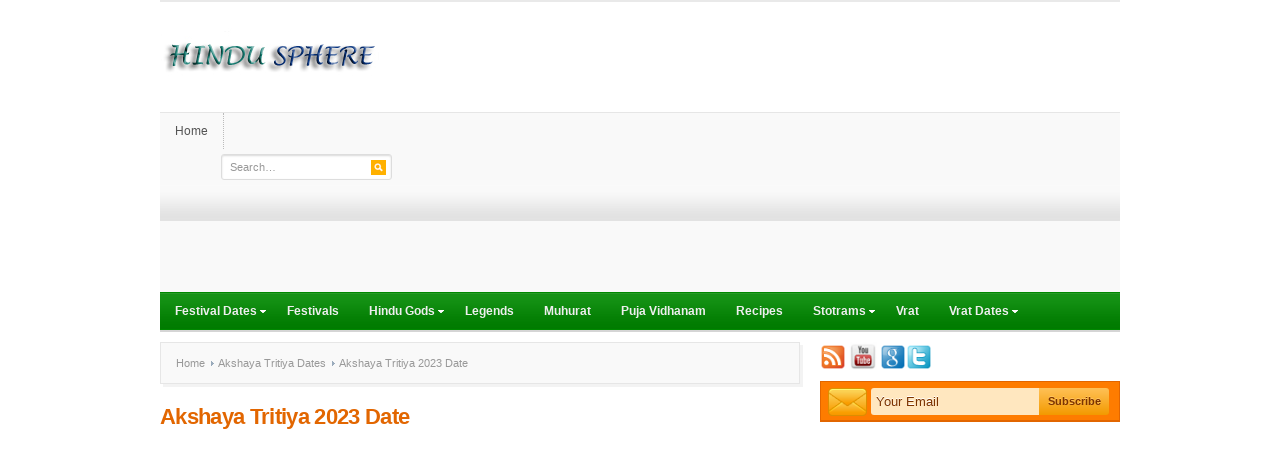

--- FILE ---
content_type: text/html; charset=UTF-8
request_url: https://hindusphere.com/akshaya-tritiya-2023-date/
body_size: 11571
content:
<!DOCTYPE html PUBLIC "-//W3C//DTD XHTML 1.0 Transitional//EN" "http://www.w3.org/TR/xhtml1/DTD/xhtml1-transitional.dtd">
<html xmlns="http://www.w3.org/1999/xhtml" lang="en-US" xml:lang="en-US">
<head profile="http://gmpg.org/xfn/11">
<meta http-equiv="Content-Type" content="text/html; 
charset=UTF-8" />
<meta name="viewport" content="width=device-width; initial-scale=1.0" />
<meta name="google-site-verification" content="QpaYOwVj2_HqJJ9xJaJqiMpD3fqulJMYbCraBVmhrm4" />
<title>  Akshaya Tritiya 2023 Date</title>
<link rel="profile" href="https://gmpg.org/xfn/11" />
<link rel="stylesheet" type="text/css" media="all" href="https://hindusphere.com/wp-content/themes/Resizable/style.css" />
<link rel="alternate" type="application/rss+xml" title="Hindusphere RSS Feed" href="https://Hindusphere.com/feed/" />
<link rel="alternate" type="application/atom+xml" title="Hindusphere Atom Feed" href="https://Hindusphere.com/feed/atom/" />
<link rel="pingback" href="https://hindusphere.com/xmlrpc.php" />
<link rel="stylesheet" type="text/css" href="https://hindusphere.com/wp-content/themes/Resizable/colors/default.css" />
<link rel="stylesheet" type="text/css" href="https://hindusphere.com/wp-content/themes/Resizable/custom.css" />
<link rel='dns-prefetch' href='//code.jquery.com' />
<link rel='dns-prefetch' href='//s.w.org' />
<link rel="alternate" type="application/rss+xml" title="Hindusphere &raquo; Feed" href="https://Hindusphere.com/feed/" />
<link rel="alternate" type="application/rss+xml" title="Hindusphere &raquo; Comments Feed" href="https://Hindusphere.com/comments/feed/" />
<link rel="alternate" type="application/rss+xml" title="Hindusphere &raquo; Akshaya Tritiya 2023 Date Comments Feed" href="https://Hindusphere.com/akshaya-tritiya-2023-date/feed/" />
		<script type="text/javascript">
			window._wpemojiSettings = {"baseUrl":"https:\/\/s.w.org\/images\/core\/emoji\/12.0.0-1\/72x72\/","ext":".png","svgUrl":"https:\/\/s.w.org\/images\/core\/emoji\/12.0.0-1\/svg\/","svgExt":".svg","source":{"concatemoji":"http:\/\/hindusphere.com\/wp-includes\/js\/wp-emoji-release.min.js?ver=5.4.17"}};
			/*! This file is auto-generated */
			!function(e,a,t){var n,r,o,i=a.createElement("canvas"),p=i.getContext&&i.getContext("2d");function s(e,t){var a=String.fromCharCode;p.clearRect(0,0,i.width,i.height),p.fillText(a.apply(this,e),0,0);e=i.toDataURL();return p.clearRect(0,0,i.width,i.height),p.fillText(a.apply(this,t),0,0),e===i.toDataURL()}function c(e){var t=a.createElement("script");t.src=e,t.defer=t.type="text/javascript",a.getElementsByTagName("head")[0].appendChild(t)}for(o=Array("flag","emoji"),t.supports={everything:!0,everythingExceptFlag:!0},r=0;r<o.length;r++)t.supports[o[r]]=function(e){if(!p||!p.fillText)return!1;switch(p.textBaseline="top",p.font="600 32px Arial",e){case"flag":return s([127987,65039,8205,9895,65039],[127987,65039,8203,9895,65039])?!1:!s([55356,56826,55356,56819],[55356,56826,8203,55356,56819])&&!s([55356,57332,56128,56423,56128,56418,56128,56421,56128,56430,56128,56423,56128,56447],[55356,57332,8203,56128,56423,8203,56128,56418,8203,56128,56421,8203,56128,56430,8203,56128,56423,8203,56128,56447]);case"emoji":return!s([55357,56424,55356,57342,8205,55358,56605,8205,55357,56424,55356,57340],[55357,56424,55356,57342,8203,55358,56605,8203,55357,56424,55356,57340])}return!1}(o[r]),t.supports.everything=t.supports.everything&&t.supports[o[r]],"flag"!==o[r]&&(t.supports.everythingExceptFlag=t.supports.everythingExceptFlag&&t.supports[o[r]]);t.supports.everythingExceptFlag=t.supports.everythingExceptFlag&&!t.supports.flag,t.DOMReady=!1,t.readyCallback=function(){t.DOMReady=!0},t.supports.everything||(n=function(){t.readyCallback()},a.addEventListener?(a.addEventListener("DOMContentLoaded",n,!1),e.addEventListener("load",n,!1)):(e.attachEvent("onload",n),a.attachEvent("onreadystatechange",function(){"complete"===a.readyState&&t.readyCallback()})),(n=t.source||{}).concatemoji?c(n.concatemoji):n.wpemoji&&n.twemoji&&(c(n.twemoji),c(n.wpemoji)))}(window,document,window._wpemojiSettings);
		</script>
		<meta content="Resizable v.1.0.2" name="generator"/><style type="text/css">
img.wp-smiley,
img.emoji {
	display: inline !important;
	border: none !important;
	box-shadow: none !important;
	height: 1em !important;
	width: 1em !important;
	margin: 0 .07em !important;
	vertical-align: -0.1em !important;
	background: none !important;
	padding: 0 !important;
}
</style>
	<link rel='stylesheet' id='yarppWidgetCss-css' href="https://hindusphere.com/wp-content/plugins/yet-another-related-posts-plugin/style/widget.css?ver=5.4.17" type='text/css' media='all' />
<link rel='stylesheet' id='Panchangam-date-css' href="https://hindusphere.com/wp-content/plugins/panchangam/css/datepickr.css?ver=1.9.2" type='text/css' media='all' />
<link rel='stylesheet' id='shortcodes-css' href="https://hindusphere.com/wp-content/themes/Resizable/functions/shortcodes/shortcodes.css?ver=5.4.17" type='text/css' media='all' />
<link rel='stylesheet' id='wp-block-library-css' href="https://hindusphere.com/wp-includes/css/dist/block-library/style.min.css?ver=5.4.17" type='text/css' media='all' />
<link rel='stylesheet' id='Panchangam-theme-css' href="https://code.jquery.com/ui/1.10.4/themes/smoothness/jquery-ui.css?ver=1.9.2" type='text/css' media='all' />
<script type='text/javascript' src="https://hindusphere.com/wp-content/themes/Resizable/includes/js/jquery.min.js?ver=1.6.4"></script>
<script type='text/javascript' src="https://hindusphere.com/wp-content/themes/Resizable/functions/shortcodes/shortcodes.js?ver=1.0.0"></script>
<script type='text/javascript' src="https://hindusphere.com/wp-content/themes/Resizable/includes/js/superfish.js?ver=1.4.2"></script>
<script type='text/javascript' src="https://hindusphere.com/wp-content/themes/Resizable/includes/js/custom.js?ver=1.4.2"></script>
<script type='text/javascript' src="https://hindusphere.com/wp-content/themes/Resizable/includes/js/jquery-ui-1.8.5.custom.min.js?ver=1.8.5"></script>
<link rel='https://api.w.org/' href="https://Hindusphere.com/wp-json/" />
<link rel="EditURI" type="application/rsd+xml" title="RSD" href="https://hindusphere.com/xmlrpc.php?rsd" />
<link rel="wlwmanifest" type="application/wlwmanifest+xml" href="https://hindusphere.com/wp-includes/wlwmanifest.xml" /> 
<link rel='prev' title='Ugadi 2015 Date' href="https://Hindusphere.com/ugadi-2015-date/" />
<link rel='next' title='Rama Navami 2021 Date' href="https://Hindusphere.com/rama-navami-2021-date/" />
<meta name="generator" content="WordPress 5.4.17" />
<link rel="canonical" href="https://Hindusphere.com/akshaya-tritiya-2023-date/" />
<link rel='shortlink' href="https://Hindusphere.com/?p=6995" />
<link rel="alternate" type="application/json+oembed" href="https://Hindusphere.com/wp-json/oembed/1.0/embed?url=http%3A%2F%2FHindusphere.com%2Fakshaya-tritiya-2023-date%2F" />
<link rel="alternate" type="text/xml+oembed" href="https://Hindusphere.com/wp-json/oembed/1.0/embed?url=http%3A%2F%2FHindusphere.com%2Fakshaya-tritiya-2023-date%2F&#038;format=xml" />
<link rel="shortcut icon" href="https://hindusphere.com/wp-content/themes/Resizable/images/favicon.png" /><!-- Custom Styling -->
<style type="text/css">
body { }
</style>
<style type="text/css" media="all">
/* <![CDATA[ */
@import url("http://hindusphere.com/wp-content/plugins/wp-table-reloaded/css/plugin.css?ver=1.9.4");
/* ]]> */
</style><link rel="amphtml" href="https://Hindusphere.com/akshaya-tritiya-2023-date/amp/">	<style>
		#content-loop { width: 100%; }
	</style>
</head>
<body class="post-template-default single single-post postid-6995 single-format-standard chrome">

	<div id="wrapper">
		<span id="home-url" name='http://hindusphere.com/wp-content/themes/Resizable'></span>
		<div class="inner-wrap">
		
			<div id="header">
									<a href="https://Hindusphere.com"><img src="https://hindusphere.com/wp-content/themes/Resizable/images/logo.png" alt="Hindusphere" id="logo" /></a>
								
									<div class="header-ad">
						<script async src="//pagead2.googlesyndication.com/pagead/js/adsbygoogle.js"></script>
<!-- hindusphere -->
<ins class="adsbygoogle"
     style="display:block"
     data-ad-client="ca-pub-2436582587335041"
     data-ad-slot="9919637146"
     data-ad-format="auto"></ins>
<script>
(adsbygoogle = window.adsbygoogle || []).push({});
</script>					</div><!-- .header-ad -->
								<div class="clear"></div>
			</div><!-- #header -->
	
		    <div id="primary-nav">
			    					<ul id="primary-navigation" class="nav">
										<li class="first"><a href="https://Hindusphere.com">Home</a></li>
										
											</ul>
				
				<div id="search">
					<form method="get" id="header-search" action="https://Hindusphere.com">
						<input type="text" class="field" name="s" id="s"  value="Search…" onfocus="if (this.value == 'Search…') {this.value = '';}" onblur="if (this.value == '') {this.value = 'Search…';}" />
						<input class="submit btn" type="image" src="http://hindusphere.com/wp-content/themes/Resizable/images/ico-search.png" value="Go" />
					</form>
				</div><!-- #search -->
				<div class="clear"></div>
			</div><!-- #primary-nav -->
							
			<div id="secondary-nav">
									<ul id="secondary-navigation" class="nav">
							<li class="cat-item cat-item-77"><a href="https://Hindusphere.com/festival-dates/">Festival Dates</a>
<ul class='children'>
	<li class="cat-item cat-item-52"><a href="https://Hindusphere.com/festival-dates/hindu-festivals-2012/">Hindu Festivals 2012</a>
</li>
	<li class="cat-item cat-item-108"><a href="https://Hindusphere.com/festival-dates/hindu-festivals-2013/">Hindu Festivals 2013</a>
</li>
	<li class="cat-item cat-item-139"><a href="https://Hindusphere.com/festival-dates/hindu-festivals-2014/">Hindu Festivals 2014</a>
</li>
	<li class="cat-item cat-item-142"><a href="https://Hindusphere.com/festival-dates/hindu-festivals-2015/">Hindu Festivals 2015</a>
</li>
</ul>
</li>
	<li class="cat-item cat-item-21"><a href="https://Hindusphere.com/festivals/">Festivals</a>
</li>
	<li class="cat-item cat-item-135"><a href="https://Hindusphere.com/hindu-gods/">Hindu Gods</a>
<ul class='children'>
	<li class="cat-item cat-item-136"><a href="https://Hindusphere.com/hindu-gods/god-ganesh/">God Ganesh</a>
</li>
	<li class="cat-item cat-item-234"><a href="https://Hindusphere.com/hindu-gods/god-hanuman/">God Hanuman</a>
</li>
	<li class="cat-item cat-item-303"><a href="https://Hindusphere.com/hindu-gods/god-shiva/">God Shiva</a>
</li>
	<li class="cat-item cat-item-200"><a href="https://Hindusphere.com/hindu-gods/god-subramanya/">God Subramanya</a>
</li>
	<li class="cat-item cat-item-213"><a href="https://Hindusphere.com/hindu-gods/god-vishnu/">God Vishnu</a>
</li>
</ul>
</li>
	<li class="cat-item cat-item-232"><a href="https://Hindusphere.com/legends/">Legends</a>
</li>
	<li class="cat-item cat-item-307"><a href="https://Hindusphere.com/muhurat/">Muhurat</a>
</li>
	<li class="cat-item cat-item-110"><a href="https://Hindusphere.com/puja-vidhanam/">Puja Vidhanam</a>
</li>
	<li class="cat-item cat-item-137"><a href="https://Hindusphere.com/recipes/">Recipes</a>
</li>
	<li class="cat-item cat-item-140"><a href="https://Hindusphere.com/stotrams/">Stotrams</a>
<ul class='children'>
	<li class="cat-item cat-item-141"><a href="https://Hindusphere.com/stotrams/ganesha-stotrams/">Ganesha Stotrams</a>
</li>
	<li class="cat-item cat-item-236"><a href="https://Hindusphere.com/stotrams/radha-stotrams/">Radha Stotrams</a>
</li>
	<li class="cat-item cat-item-280"><a href="https://Hindusphere.com/stotrams/shiva-stotrams/">Shiva Stotrams</a>
</li>
	<li class="cat-item cat-item-148"><a href="https://Hindusphere.com/stotrams/subrmanya-stotrams/">Subrmanya Stotrams</a>
</li>
</ul>
</li>
	<li class="cat-item cat-item-4"><a href="https://Hindusphere.com/vrata-vrat/">Vrat</a>
</li>
	<li class="cat-item cat-item-159"><a href="https://Hindusphere.com/vrat-dates/">Vrat Dates</a>
<ul class='children'>
	<li class="cat-item cat-item-161"><a href="https://Hindusphere.com/vrat-dates/vrat-dates-2012/">Vrat Dates 2012</a>
</li>
	<li class="cat-item cat-item-162"><a href="https://Hindusphere.com/vrat-dates/vrat-dates-2013/">Vrat Dates 2013</a>
</li>
	<li class="cat-item cat-item-163"><a href="https://Hindusphere.com/vrat-dates/vrat-dates-2014/">Vrat Dates 2014</a>
</li>
	<li class="cat-item cat-item-164"><a href="https://Hindusphere.com/vrat-dates/vrat-dates-2015/">Vrat Dates 2015</a>
</li>
</ul>
</li>
					</ul>
							</div><!-- #secondary-nav -->
						
			<div id="container">
        
        <div id="content">
        
            <div id="breadcrumbs">
		
					<a href="https://Hindusphere.com">Home</a> 
				
									<a href="https://Hindusphere.com/akshaya-tritiya-dates/">Akshaya Tritiya Dates</a> Akshaya Tritiya 2023 Date					
</div><!-- #breadcrumbs -->
		 	<div id="post-6995" class="post-6995 post type-post status-publish format-standard has-post-thumbnail hentry category-akshaya-tritiya-dates category-hindu-festivals-2023">
				<h1 class="entry-title"><font size="2">Akshaya Tritiya 2023 Date</h1></font>
<div style="padding:8px"><script async src="//pagead2.googlesyndication.com/pagead/js/adsbygoogle.js"></script>
<!-- newlinkhsp -->
<ins class="adsbygoogle"
     style="display:block"
     data-ad-client="ca-pub-2436582587335041"
     data-ad-slot="4191337128"
     data-ad-format="link"
     data-full-width-responsive="true"></ins>
<script>
(adsbygoogle = window.adsbygoogle || []).push({});
</script>
</div>
		
				<!--<div class="entry-meta">
					<span class="entry-author"><a href="http://Hindusphere.com/author/chandra/" title="Posts by Chandra" rel="author">Chandra</a></span>
					<span class="entry-date">Sep 22nd, 2012</span> 
					<span class="entry-comment"><a href="http://Hindusphere.com/akshaya-tritiya-2023-date/#respond">0 Comment</a></span>
				</div><!-- .entry-meta -->
			   	<div class="entry-content">
						   	
		            <p style="text-align: justify;"><strong>Akshaya Trutiya, When is Akshaya Tritiya in 2023?, Akshaya Tritiya 2023, Akshaya Tritiya Date</strong></p>
<div id="attachment_6998" style="width: 257px" class="wp-caption alignright"><a href="https://hindusphere.com/wp-content/uploads/2012/09/Akshaya-Tritiya-8.jpg"><img aria-describedby="caption-attachment-6998" class="size-full wp-image-6998" title="Akshaya Tritiya 2023 Date" src="https://hindusphere.com/wp-content/uploads/2012/09/Akshaya-Tritiya-8.jpg" alt="Akshaya Tritiya 2023 Date" width="247" height="204" /></a><p id="caption-attachment-6998" class="wp-caption-text">Akshaya Tritiya 2023 Date</p></div>
<p style="text-align: justify;">The third day of the waxing phase of the moon in the month of Vaishaka or Vaishaka Sukla Paksha Tritiya is celebrated as Akshaya Tritiya. Akshaya Tritiya is celebrated on <strong>Saturday, 22nd April 2023.</strong></p>
<p style="text-align: justify;">The meaning of Akshaya is A + Kshaya which means never ending or infinite. If a Akshaya Tiritya comes along with  Rohini Nakshatra and Wednesday  it is considered to be highly auspicious. It is believed that whatever Jap,Tap,Daan etc done on this day would return infinte or Akshaya Punya. It is believed that if Gold is bought on this day would never end and will keep growing keeping the house with wealth and prosperity. Hence lot of people throng jeweler shops to purchase Gold.It is believed that Treta Yuga started on Akshaya Tritiya day. It is believed that any work started on this day would be successful.</p>
						
								    	
			    	<div class="clear"></div> 
													  	</div><!-- .entry-content -->
		  	</div><!-- #post-6995 -->  
		  	
		  	<div class="clear"></div>

                           
                

            <div class="entry-bottom">
            
	            	
	                <div class="related-posts">
	                    <script async src="//pagead2.googlesyndication.com/pagead/js/adsbygoogle.js"></script>
<ins class="adsbygoogle"
     style="display:block"
     data-ad-format="autorelaxed"
     data-ad-client="ca-pub-2436582587335041"
     data-ad-slot="6781841448"></ins>
<script>
     (adsbygoogle = window.adsbygoogle || []).push({});
</script></div><!-- .related-posts -->
	
	            
                	                <div class="entry-bottom-ad">
	                    <h3 class="ad-title"></h3>
	                    <script async src="//pagead2.googlesyndication.com/pagead/js/adsbygoogle.js"></script>
<!-- hindusphere -->
<ins class="adsbygoogle"
     style="display:block"
     data-ad-client="ca-pub-2436582587335041"
     data-ad-slot="9919637146"
     data-ad-format="auto"></ins>
<script>
(adsbygoogle = window.adsbygoogle || []).push({});
</script>	                </div><!-- .entry-bottom-ad -->
                                <div class="clear"></div>
<div style="border-top: 1px solid #E6E6E6; padding:8px">
<input type="hidden" name="IL_IN_TAG" value="2"/></div>
            </div><!-- .entry-bottom -->
			
	    			  		<div></div>
				<div id="comments">


    

<!-- You can start editing here. -->

<div id="comments-wrap">

			<!-- If comments are open, but there are no comments. -->
		<p class="nocomments">No comments.</p>

	 

</div> <!-- end #comments-wrap -->

<div id="respond">
<div id="comment-form">


<h3>Leave a Reply</h3>


<form action="https://hindusphere.com/wp-comments-post.php" method="post" id="commentform" onsubmit="if (url.value == 'Website (optional)') {url.value = '';}">


<div class="form-left">
<input type="text" name="author" id="author" tabindex="1" value="Name (required)" onfocus="if (this.value == 'Name (required)') {this.value = '';}" onblur="if (this.value == '') {this.value = 'Name (required)';}" />
<input type="text" name="email" id="email" tabindex="2" value="Email (required)" onfocus="if (this.value == 'Email (required)') {this.value = '';}" onblur="if (this.value == '') {this.value = 'Email (required)';}" />
<input type="text" name="url" id="url" tabindex="3" value="Website (optional)" onfocus="if (this.value == 'Website (optional)') {this.value = '';}" onblur="if (this.value == '') {this.value = 'Website (optional)';}" />
<div class="cancel-comment-reply">
	<small><a rel="nofollow" id="cancel-comment-reply-link" href="/akshaya-tritiya-2023-date/#respond" style="display:none;">Click here to cancel reply.</a></small>
</div>

</div>
<div class="form-right" >
<textarea rows="9" cols="10" name="comment" id="comment" tabindex="4" onfocus="if (this.value == 'Type your comment here…') {this.value = '';}" onblur="if (this.value == '') {this.value = 'Type your comment here…';}">Type your comment here…</textarea>

<p><button name="submit" type="submit" id="submit" class="submit-button" tabindex="5">Submit Comment</button>

</div>



<input type='hidden' name='comment_post_ID' value='6995' id='comment_post_ID' />
<input type='hidden' name='comment_parent' id='comment_parent' value='0' />
<p style="display: none;"><input type="hidden" id="akismet_comment_nonce" name="akismet_comment_nonce" value="37139bfa71" /></p><p style="display: none;"><input type="hidden" id="ak_js" name="ak_js" value="178"/></p>
</form>



<div class="clear"></div>
</div> <!-- end #comment-form -->
</div> <!-- end #respond -->

</div><!-- #comments -->
 	
		  	
	  	</div><!-- #content -->
	  	
	
<div id="sidebar" name="http://hindusphere.com/wp-content/themes/Resizable">
	<div class="widget-ads widget">		
		<a href="https://hindusphere.com/feed/"><img src="https://hindusphere.com/wp-content/themes/Resizable/images/ico-rss.png" height="24" width="26" /></a>
<a href="https://www.youtube.com/user/hindusphere/"><img src="https://hindusphere.com/wp-content/uploads/2012/02/youtube.jpeg" height="31" width="28" /></a>
<a href=""><img src="https://hindusphere.com/wp-content/themes/Resizable/images/ico-google.png" height="24" width="26" /></a><a href="https://twitter.com/hindusphere"><img src="https://hindusphere.com/wp-content/themes/Resizable/images/ico-twitter.png" height="24" width="26" /></a>&nbsp &nbsp &nbsp &nbsp &nbsp &nbsp &nbsp &nbsp &nbsp &nbsp 

<a href="http://feeds.feedburner.com/Hindusphere"><img src="http://feeds.feedburner.com/~fc/Hindusphere?bg=99CCFF&fg=444444&anim=0&label=listeners"  width="88" style="border:0" alt="" /></a></p>		
		</div>
	<div class="newsletter">
		<form action="https://feedburner.google.com/fb/a/mailverify" method="post" target="popupwindow" onsubmit="window.open('http://feedburner.google.com/fb/a/mailverify?uri=Hindusphere', 'popupwindow', 'scrollbars=yes,width=550,height=520');return true">
			<input type="text" class="signup-form" name="email" name="uri" value="Your Email" onfocus="if(this.value=='Your Email')this.value='';" onblur="if(this.value=='')this.value='Your Email';"/>
			<input type="hidden" value="Hindusphere" name="uri"/>
			<input type="hidden" value="Hindusphere" name="title"/>     
			<input type="hidden" name="loc" value="en_US"/>
			<input type="submit"  class="signup-button" value="Subscribe" />
		</form>
	</div>

<div class="widget-ads widget">		
		<script async src="//pagead2.googlesyndication.com/pagead/js/adsbygoogle.js"></script>
<!-- hindusphere -->
<ins class="adsbygoogle"
     style="display:block"
     data-ad-client="ca-pub-2436582587335041"
     data-ad-slot="9919637146"
     data-ad-format="auto"></ins>
<script>
(adsbygoogle = window.adsbygoogle || []).push({});
</script>		
		</div><div class="widget-ads widget">		
		<table align="center"height="258"
width="300"><tr><td><script>(function(d, s, id) {
var js, fjs = d.getElementsByTagName(s)[0];
if (d.getElementById(id)) return;
js = d.createElement(s); js.id = id;
js.src = "//connect.facebook.net/en_US/all.js#xfbml=1";
fjs.parentNode.insertBefore(js, fjs);
}(document, 'script', 'facebook-jssdk'));</script>
  <div class="fb-like-box" data-href="http://www.facebook.com/pages/Hindusphere/400917659958892?ref=tn_tnmn"  data-show-faces="true" data-stream="false" data-header="false"></td></tr></table>
		
		</div><div id="text-2" class="widget widget_text"><h3 class="widget-title"><span>Upcoming Hindu Festivals</span></h3>			<div class="textwidget">
<table id="wp-table-reloaded-id-1062-no-1" class="wp-table-reloaded wp-table-reloaded-id-1062">
<thead>
	<tr class="row-1 odd">
		<th class="column-1"><b>Date</b></th><th class="column-2"><b>Festival Names</b></th>
	</tr>
</thead>
<tbody>
	<tr class="row-2 even">
		<td class="column-1"></td><td class="column-2"></td>
	</tr>
	<tr class="row-3 odd">
		<td class="column-1">11th August 2018 (Saturday) </td><td class="column-2"><a title="Surya Grahan 2018 Date" href="https://hindusphere.com/surya-grahan-2018-dates/" target="_blank" rel="noopener noreferrer"><h4>Surya Grahan</h4></a></td>
	</tr>
	<tr class="row-4 even">
		<td class="column-1">13th August 2018 (Monday) </td><td class="column-2"><a title="Hariyali Teej" href="https://hindusphere.com/hariyali-teej/" target="_blank" rel="noopener noreferrer"><h4>Hariyali Teej</h4></a></td>
	</tr>
	<tr class="row-5 odd">
		<td class="column-1">15th August 2018 (Wednesday)</td><td class="column-2"><a title="Nag Panchami 2018 " href="https://hindusphere.com/naga-panchami-2013/" target="_blank" rel="noopener noreferrer"><h4>Naga Panchami</h4></a><a title="Garuda Panchami 2018" href="https://hindusphere.com/garuda-panchami-2013/" target="_blank" rel="noopener noreferrer"><h4>Garuda Panchami </h4></a></td>
	</tr>
	<tr class="row-6 even">
		<td class="column-1">17th August 2018 (Friday) </td><td class="column-2"><a title="Simha Sankranti 2018" href="https://hindusphere.com/simha-sankranti/" target="_blank" rel="noopener noreferrer"><h4> Simha Sankranti</h4></a></td>
	</tr>
	<tr class="row-7 odd">
		<td class="column-1">22nd August 2018 (Wednesday)</td><td class="column-2"><a title=" Shravana Putrada Ekadashi 2018" href="https://hindusphere.com/shravan-putrada-ekadashi-2013-date/" target="_blank" rel="noopener noreferrer"><h4> Shravana Putrada Ekadashi  </h4></a></td>
	</tr>
	<tr class="row-8 even">
		<td class="column-1">24th August 2018 (Friday) </td><td class="column-2"><a title="Varalakshmi Vratham 2018" href="https://hindusphere.com/varalakshmi-vratham-date/" target="_blank" rel="noopener noreferrer"><h4> Varalakshmi Vratham  </h4></a></td>
	</tr>
	<tr class="row-9 odd">
		<td class="column-1">26th August 2018 (Sunday) </td><td class="column-2"><a title="Raksha Bandhan 2018" href="https://hindusphere.com/raksha-bandhan-date/"><h4>Raksha Bandhan</h4></a></td>
	</tr>
	<tr class="row-10 even">
		<td class="column-1">29th August 2018 (Wednesday) </td><td class="column-2"><a title="Kajari Teej 2018" href="https://hindusphere.com/kajari-teej/"><h4>Kajari Teej</h4></a></td>
	</tr>
	<tr class="row-11 odd">
		<td class="column-1">02nd September 2018 (Sunday) </td><td class="column-2"><a title="Janmashtami 2018 " href="https://hindusphere.com/krishna-ashtami-janmashtami/"><h4>Janmashtami</h4></a></td>
	</tr>
	<tr class="row-12 even">
		<td class="column-1">06th September 2018 (Thursday) </td><td class="column-2"><a title="Aja Ekadashi   2018 " href="https://hindusphere.com/aja-ekadashi-ananda-ekadashi/"><h4>Aja Ekadashi </h4></a></td>
	</tr>
	<tr class="row-13 odd">
		<td class="column-1">12th September 2018 (Wednesday)  </td><td class="column-2"><a title="Hartalika Teej 2018 " href="https://hindusphere.com/hartalika-teej-2018-date/"><h4>Hartalika Teej </h4></a></td>
	</tr>
	<tr class="row-14 even">
		<td class="column-1">13th September 2018 (Thursday) </td><td class="column-2"><a title="Ganesh Chaturthi 2018 " href="https://hindusphere.com/ganesh-chaturthi-2018-date/"><h4>Ganesh Chaturthi</h4></a><a title="Vinayaka Chavithi 2018 " href="https://hindusphere.com/vinayaka-chavithi-2018-date/"><h4>Vinayaka Chavithi</h4></a></td>
	</tr>
	<tr class="row-15 odd">
		<td class="column-1">14th September 2018 (Friday) </td><td class="column-2"><a title="Rishi Panchami 2018 " href="https://hindusphere.com/rishi-panchami-2013-date/"><h4>Rishi Panchami</h4></a></td>
	</tr>
	<tr class="row-16 even">
		<td class="column-1">17th September 2018 (Monday) </td><td class="column-2"><a title="Kanya Sankranti 2018 " href="https://hindusphere.com/kanya-sankranti/"><h4>Kanya Sankranti</h4></a><a title="Radha Ashtami 2018 " href="https://hindusphere.com/radha-ashtami-2015-date/"><h4>Radha Ashtami</h4></a></td>
	</tr>
	<tr class="row-17 odd">
		<td class="column-1">20th September 2018 (Thursday) </td><td class="column-2"><a title="Parsva Ekadashi<br />
2018 " href="https://hindusphere.com/parsva-parsavaekadashi-date-2012/"><h4>Parsva Ekadashi</h4></a></td>
	</tr>
	<tr class="row-18 even">
		<td class="column-1">23rd September 2018 (Sunday) </td><td class="column-2"><a title="Anant Chaturdashi<br />
2018 " href="https://hindusphere.com/anant-chaturdashi-2018-date/"><h4>Anant Chaturdashi</h4></a></td>
	</tr>
	<tr class="row-19 odd">
		<td class="column-1">25th September 2018 (Tuesday) </td><td class="column-2"><a title="BhadraPada Purnima 2018 " href="hindusphere.com/bhadrapada-purnima-2013-date/"><h4>BhadraPada Purnima</h4></a><a title="Pratipada Shraddha 2018 " href="https://hindusphere.com/pratipada-shraddha-padwa-shraddha/"><h4>Pratipada Shraddha </h4></a></td>
	</tr>
	<tr class="row-20 even">
		<td class="column-1"></td><td class="column-2"></td>
	</tr>
	<tr class="row-21 odd">
		<td class="column-1"></td><td class="column-2"></td>
	</tr>
	<tr class="row-22 even">
		<td class="column-1"></td><td class="column-2"></td>
	</tr>
	<tr class="row-23 odd">
		<td class="column-1"></td><td class="column-2"></td>
	</tr>
	<tr class="row-24 even">
		<td class="column-1"></td><td class="column-2"></td>
	</tr>
</tbody>
</table>
</div>
		</div></div><!-- #sidebar -->
			</div><!-- #container -->
			<div class="clear"></div>
						
							<div id="footer">
					<ul class="footer-categories"><center>
<script async src="//pagead2.googlesyndication.com/pagead/js/adsbygoogle.js"></script>
<!-- newlinkhsp -->
<ins class="adsbygoogle"
     style="display:block"
     data-ad-client="ca-pub-2436582587335041"
     data-ad-slot="4191337128"
     data-ad-format="link"
     data-full-width-responsive="true"></ins>
<script>
(adsbygoogle = window.adsbygoogle || []).push({});
</script></center>
						<!--	<li class="cat-item cat-item-133"><a href="http://Hindusphere.com/aarti/">Aarti</a>
</li>
	<li class="cat-item cat-item-126"><a href="http://Hindusphere.com/ahoi-ashtami-dates/">Ahoi Ashtami Dates</a>
</li>
	<li class="cat-item cat-item-229"><a href="http://Hindusphere.com/akshaya-tritiya-dates/">Akshaya Tritiya Dates</a>
</li>
	<li class="cat-item cat-item-121"><a href="http://Hindusphere.com/amavasya-dates/">Amavasya Dates</a>
</li>
	<li class="cat-item cat-item-212"><a href="http://Hindusphere.com/anant-chaturdashi-dates/">Anant Chaturdashi Dates</a>
</li>
	<li class="cat-item cat-item-294"><a href="http://Hindusphere.com/angarika-chaturthi-dates/">Angarika Chaturthi Dates</a>
</li>
	<li class="cat-item cat-item-270"><a href="http://Hindusphere.com/auspicious-shaadi-muhurat/">Auspicious Shaadi Muhurat</a>
</li>
	<li class="cat-item cat-item-288"><a href="http://Hindusphere.com/bengali/">Bengali</a>
</li>
	<li class="cat-item cat-item-130"><a href="http://Hindusphere.com/bhai-dooj-dates/">Bhai Dooj Dates</a>
</li>
	<li class="cat-item cat-item-239"><a href="http://Hindusphere.com/bhogi-dates/">Bhogi Dates</a>
</li>
	<li class="cat-item cat-item-245"><a href="http://Hindusphere.com/chalisa/">Chalisa</a>
</li>
	<li class="cat-item cat-item-302"><a href="http://Hindusphere.com/customs-rituals/">Customs &amp; Rituals</a>
</li>
	<li class="cat-item cat-item-261"><a href="http://Hindusphere.com/dasara/">Dasara</a>
</li>
	<li class="cat-item cat-item-226"><a href="http://Hindusphere.com/dasara-dates/">Dasara Dates</a>
</li>
	<li class="cat-item cat-item-263"><a href="http://Hindusphere.com/dasara-stories/">Dasara Stories</a>
</li>
	<li class="cat-item cat-item-268"><a href="http://Hindusphere.com/deepavali-dates/">Deepavali Dates</a>
</li>
	<li class="cat-item cat-item-127"><a href="http://Hindusphere.com/dhanteras-dates/">Dhanteras Dates</a>
</li>
	<li class="cat-item cat-item-243"><a href="http://Hindusphere.com/diwali-dates/">Diwali Dates</a>
</li>
	<li class="cat-item cat-item-119"><a href="http://Hindusphere.com/durgashtami-dates/">Durgashtami Dates</a>
</li>
	<li class="cat-item cat-item-112"><a href="http://Hindusphere.com/ekadashi-vrat-dates/">Ekadashi Vrat Dates</a>
</li>
	<li class="cat-item cat-item-249"><a href="http://Hindusphere.com/ekadashi-vrat-katha/">Ekadashi Vrat Katha</a>
</li>
	<li class="cat-item cat-item-77"><a href="http://Hindusphere.com/festival-dates/">Festival Dates</a>
</li>
	<li class="cat-item cat-item-21"><a href="http://Hindusphere.com/festivals/">Festivals</a>
</li>
	<li class="cat-item cat-item-132"><a href="http://Hindusphere.com/ganesh-chaturthi-dates/">Ganesh Chaturthi Dates</a>
</li>
	<li class="cat-item cat-item-211"><a href="http://Hindusphere.com/ganesh-visarjan/">Ganesh Visarjan</a>
</li>
	<li class="cat-item cat-item-102"><a href="http://Hindusphere.com/general/">General</a>
</li>
	<li class="cat-item cat-item-284"><a href="http://Hindusphere.com/githa-jayanthi-dates/">Githa Jayanthi Dates</a>
</li>
	<li class="cat-item cat-item-246"><a href="http://Hindusphere.com/godess/">Godess</a>
</li>
	<li class="cat-item cat-item-129"><a href="http://Hindusphere.com/govardhan-puja-dates/">Govardhan Puja Dates</a>
</li>
	<li class="cat-item cat-item-265"><a href="http://Hindusphere.com/grahanam/">Grahanam</a>
</li>
	<li class="cat-item cat-item-271"><a href="http://Hindusphere.com/griha-pravesh-dates/">Griha Pravesh Dates</a>
</li>
	<li class="cat-item cat-item-235"><a href="http://Hindusphere.com/gudi-padwa-dates/" title="Gudi Padwa Dates">Gudi Padwa Dates</a>
</li>
	<li class="cat-item cat-item-233"><a href="http://Hindusphere.com/hanuman-jayanti-dates/">Hanuman Jayanti Dates</a>
</li>
	<li class="cat-item cat-item-138"><a href="http://Hindusphere.com/hartalika-teej-dates/">Hartalika Teej Dates</a>
</li>
	<li class="cat-item cat-item-3"><a href="http://Hindusphere.com/telugu-calender/">Hindu Calendar</a>
</li>
	<li class="cat-item cat-item-135"><a href="http://Hindusphere.com/hindu-gods/">Hindu Gods</a>
</li>
	<li class="cat-item cat-item-269"><a href="http://Hindusphere.com/hindu-vivah-muhurat/">Hindu Vivah Muhurat</a>
</li>
	<li class="cat-item cat-item-242"><a href="http://Hindusphere.com/holi-festival-dates/">Holi Festival Dates</a>
</li>
	<li class="cat-item cat-item-272"><a href="http://Hindusphere.com/house-warming-dates/">House Warming Dates</a>
</li>
	<li class="cat-item cat-item-281"><a href="http://Hindusphere.com/kalabhairav-ashtami/">Kalabhairav Ashtami</a>
</li>
	<li class="cat-item cat-item-118"><a href="http://Hindusphere.com/kalashtami-dates/">Kalashtami Dates</a>
</li>
	<li class="cat-item cat-item-259"><a href="http://Hindusphere.com/kartika-poornima-dates/">Kartika Poornima Dates</a>
</li>
	<li class="cat-item cat-item-125"><a href="http://Hindusphere.com/karwa-chauth-dates/">Karwa Chauth Dates</a>
</li>
	<li class="cat-item cat-item-279"><a href="http://Hindusphere.com/kathika-purnima/">Kathika Purnima</a>
</li>
	<li class="cat-item cat-item-292"><a href="http://Hindusphere.com/kumbha-mela/">Kumbha Mela</a>
</li>
	<li class="cat-item cat-item-232"><a href="http://Hindusphere.com/legends/">Legends</a>
</li>
	<li class="cat-item cat-item-267"><a href="http://Hindusphere.com/lunar-eclipse/">Lunar Eclipse</a>
</li>
	<li class="cat-item cat-item-227"><a href="http://Hindusphere.com/maha-navami-dates/">Maha Navami Dates</a>
</li>
	<li class="cat-item cat-item-240"><a href="http://Hindusphere.com/maha-shivaratri-date/" title="Maha Shivaratri Date">Maha Shivaratri Date</a>
</li>
	<li class="cat-item cat-item-124"><a href="http://Hindusphere.com/mahalaya-amavasya-dates/">Mahalaya Amavasya Dates</a>
</li>
	<li class="cat-item cat-item-238"><a href="http://Hindusphere.com/mahalaya-paksha/">Mahalaya Paksha</a>
</li>
	<li class="cat-item cat-item-248"><a href="http://Hindusphere.com/mahalaya-paksha-dates/" title="Mahalaya Paksha Date">Mahalaya Paksha Date</a>
</li>
	<li class="cat-item cat-item-109"><a href="http://Hindusphere.com/mangala-gauri-vrat/">Mangala Gauri Vrat</a>
</li>
	<li class="cat-item cat-item-275"><a href="http://Hindusphere.com/masik-durgasthami-dates/">Masik Durgasthami Dates</a>
</li>
	<li class="cat-item cat-item-113"><a href="http://Hindusphere.com/monthly-shivratri-dates/">Monthly Shivratri Dates</a>
</li>
	<li class="cat-item cat-item-307"><a href="http://Hindusphere.com/muhurat/">Muhurat</a>
</li>
	<li class="cat-item cat-item-128"><a href="http://Hindusphere.com/naraka-chaturdashi-dates/">Naraka Chaturdashi Dates</a>
</li>
	<li class="cat-item cat-item-250"><a href="http://Hindusphere.com/nava-ratri-dates/">Nava Ratri Dates</a>
</li>
	<li class="cat-item cat-item-264"><a href="http://Hindusphere.com/navratri/">Navratri</a>
</li>
	<li class="cat-item cat-item-106"><a href="http://Hindusphere.com/panchang-2/">Panchang</a>
</li>
	<li class="cat-item cat-item-237"><a href="http://Hindusphere.com/pitru-paksha/">Pitru Paksha</a>
</li>
	<li class="cat-item cat-item-116"><a href="http://Hindusphere.com/pitru-paksha-dates/">Pitru Paksha Dates</a>
</li>
	<li class="cat-item cat-item-277"><a href="http://Hindusphere.com/pournami/">Pournami</a>
</li>
	<li class="cat-item cat-item-120"><a href="http://Hindusphere.com/pradosh-vrat-dates/">Pradosh Vrat Dates</a>
</li>
	<li class="cat-item cat-item-255"><a href="http://Hindusphere.com/pradosham-dates/" title="Pradosham Dates">Pradosham Dates</a>
</li>
	<li class="cat-item cat-item-110"><a href="http://Hindusphere.com/puja-vidhanam/">Puja Vidhanam</a>
</li>
	<li class="cat-item cat-item-278"><a href="http://Hindusphere.com/purnima/">Purnima</a>
</li>
	<li class="cat-item cat-item-122"><a href="http://Hindusphere.com/purnima-dates/">Purnima Dates</a>
</li>
	<li class="cat-item cat-item-241"><a href="http://Hindusphere.com/ratha-saptami-dates/" title="Ratha Saptami Dates">Ratha Saptami Dates</a>
</li>
	<li class="cat-item cat-item-137"><a href="http://Hindusphere.com/recipes/">Recipes</a>
</li>
	<li class="cat-item cat-item-111"><a href="http://Hindusphere.com/sankashti-chaturthi-dates/">Sankashti Chaturthi Dates</a>
</li>
	<li class="cat-item cat-item-117"><a href="http://Hindusphere.com/sankranti-dates/">Sankranti Dates</a>
</li>
	<li class="cat-item cat-item-228"><a href="http://Hindusphere.com/saraswati-puja-dates/">Saraswati Puja Dates</a>
</li>
	<li class="cat-item cat-item-224"><a href="http://Hindusphere.com/sashti-viratham-dates/">Sashti Viratham Dates</a>
</li>
	<li class="cat-item cat-item-306"><a href="http://Hindusphere.com/sawan-shivaratri/">Sawan Shivaratri</a>
</li>
	<li class="cat-item cat-item-262"><a href="http://Hindusphere.com/shradha/">Shradha</a>
</li>
	<li class="cat-item cat-item-274"><a href="http://Hindusphere.com/shubh-muhurat-2014/">Shubh Muhurat 2014</a>
</li>
	<li class="cat-item cat-item-273"><a href="http://Hindusphere.com/shubh-muhurat-dates-2013/">Shubh Muhurat Dates 2013</a>
</li>
	<li class="cat-item cat-item-282"><a href="http://Hindusphere.com/skanda-shashti/">Skanda Shashti</a>
</li>
	<li class="cat-item cat-item-123"><a href="http://Hindusphere.com/skanda-shasti-dates/">Skanda Shasti Dates</a>
</li>
	<li class="cat-item cat-item-266"><a href="http://Hindusphere.com/solar-eclipse/">Solar Eclipse</a>
</li>
	<li class="cat-item cat-item-231"><a href="http://Hindusphere.com/sri-rama-navami-dates/">Sri Rama Navami Dates</a>
</li>
	<li class="cat-item cat-item-140"><a href="http://Hindusphere.com/stotrams/">Stotrams</a>
</li>
	<li class="cat-item cat-item-285"><a href="http://Hindusphere.com/tamil/">Tamil</a>
</li>
	<li class="cat-item cat-item-115"><a href="http://Hindusphere.com/tamil-calender/">Tamil Calender</a>
</li>
	<li class="cat-item cat-item-100"><a href="http://Hindusphere.com/telangana-festivals/">Telangana Festivals</a>
</li>
	<li class="cat-item cat-item-298"><a href="http://Hindusphere.com/telugu/">Telugu</a>
</li>
	<li class="cat-item cat-item-230"><a href="http://Hindusphere.com/ugadi-dates/">Ugadi Dates</a>
</li>
	<li class="cat-item cat-item-1"><a href="http://Hindusphere.com/uncategorized/">Uncategorized</a>
</li>
	<li class="cat-item cat-item-114"><a href="http://Hindusphere.com/vamana-jayanthi-date/">Vamana Jayanthi Date</a>
</li>
	<li class="cat-item cat-item-107"><a href="http://Hindusphere.com/varalakshmi-vrat/">Varalakshmi Vrat</a>
</li>
	<li class="cat-item cat-item-276"><a href="http://Hindusphere.com/vehicle-buying-dates/">Vehicle Buying Dates</a>
</li>
	<li class="cat-item cat-item-225"><a href="http://Hindusphere.com/vijaya-dashami-dates/">Vijaya Dashami Dates</a>
</li>
	<li class="cat-item cat-item-131"><a href="http://Hindusphere.com/vinayaka-chavithi-dates/">Vinayaka Chavithi Dates</a>
</li>
	<li class="cat-item cat-item-283"><a href="http://Hindusphere.com/vivaha-panchami-dates/">Vivaha Panchami Dates</a>
</li>
	<li class="cat-item cat-item-4"><a href="http://Hindusphere.com/vrata-vrat/">Vrat</a>
</li>
	<li class="cat-item cat-item-159"><a href="http://Hindusphere.com/vrat-dates/">Vrat Dates</a>
</li>
	<li class="cat-item cat-item-256"><a href="http://Hindusphere.com/vrat-katha/">vrat katha</a>
</li>
	<li class="cat-item cat-item-258"><a href="http://Hindusphere.com/vrat-vidhanam/">Vrat Vidhanam</a>
</li>
	<li class="cat-item cat-item-257"><a href="http://Hindusphere.com/vrat-vidhi/">Vrat Vidhi</a>
</li>
	<li class="cat-item cat-item-260"><a href="http://Hindusphere.com/wedding-dates/">Wedding Dates</a>
</li>
	<li class="cat-item cat-item-305"><a href="http://Hindusphere.com/yoga/">Yoga</a>
</li>
-->
					</ul>
					<div class="footer-wrap">
						<div id="footer-widget-1">
							<div id="text-6" class="widget footer-widget clear widget_text"><h3 class="widget-title">Hindu Calender</h3>			<div class="textwidget"><a title="Hindu Festivals 2020 Dates" href="https://hindusphere.com/hindu-festivals-2020/"><b>Hindu Festivals 2020</b></a></br>
<a title="Diwali Festival Calender 2020" href="https://hindusphere.com/diwali-festival-dates-2020/"><b>Diwali Festival</b></a></br>
<a title="Surya Grahan 2020 Dates" href="https://hindusphere.com/surya-grahan-2020-dates/"><b>Surya Grahan</b></a></br>
<a title="Chandra Grahan 2020 Dates" href="https://hindusphere.com/chandra-grahan-2020-dates/"><b>Chandra Grahan</b></a></br>
<a title="Sankranti Dates 2020 " href="https://hindusphere.com/sankranti-calendar-2020/"><b>Sankrati Dates</b></a></br>
<a title="Sankranti Calendar 2020 " href="https://hindusphere.com/sankranti-2020-dates/"><b>Sankrati calendar</b></a></br>
<a title="Indian Seasons 2020 " href="https://hindusphere.com/ritu-2020-indian-seasons-2020/"><b>Indian Seasons</b></a></br><a title="Nasik Kumbh Mela 2015 Bathing Dates" href="https://hindusphere.com/nasik-kumbh-mela-bathing-dates-2015/"><b>Kumbh Mela Bathing Days</b></a></br><a title="Ganesh Visarjan 2020 Dates" href="https://hindusphere.com/ganesh-visarjan-2020-vinayaka-nimajjanam-2020-ganesh-immersion-2020-dates/"><b>Ganesh Visarjan Dates</b></a></br><a title="Mahalaya Paksha 2020 Dates" href="https://hindusphere.com/mahalaya-paksha-2020-pitru-paksha-2020-shraddha-2020-dates/"><b>Mahalaya Paksha</b></a></br>
<a title="Navaratri 2020 Dates" href="https://hindusphere.com/navratri-2020-dates/"><b>Navaratri 2020 Calendar</b></a></br><a title="Pongal calendar" href="https://hindusphere.com/pongal-2020-calendar/"><b>Pongal 2020 Calendar</b></a></br><a title="Navratri 2020 Colors" href="https://hindusphere.com/navratri-colors-2020/"><b>Navratri Colors 2020</b></a></br></div>
		</div><div id="text-3" class="widget footer-widget clear widget_text"><h3 class="widget-title">Auspicious Muhurat</h3>			<div class="textwidget"><a title="Hindu Marriage Dates 2020" href="https://hindusphere.com/hindu-marriage-dates-2020-auspicious-hindu-wedding-dates-2020/"><b>Hindu Marriage Dates 2020</b></a></br><a title="Grihapravesh 2020 Dates" href="https://hindusphere.com/grihapravesh-2020-dates-house-warming-2020-dates/"><b>Grihapravesh 2020 Dates</b></a></br><a title="Vehicle Buying Dates 2020" href="https://hindusphere.com/auspicious-vehicle-buying-dates-2020-vehicle-buying-muhurat-2020/"><b>Vehicle Buying Muhurat</b></a></br></div>
		</div><div id="text-10" class="widget footer-widget clear widget_text"><h3 class="widget-title">Panchang</h3>			<div class="textwidget"><a title="Abhijit Nakshatra 2020 Dates" href="https://hindusphere.com/abhijit-nakshatra-2020-dates/"><b>Abhijit Nakshatra</b></a></br><a title="Panchak 2020 Dates" href="https://hindusphere.com/panchak-2020-dates/"><b>Panchak</b></a></br><a title="Ganda Mool 2020" href="https://hindusphere.com/ganda-mool-2020/"><b>Ganda Mool</b></a></br></div>
		</div>						</div><!-- #footer-widget-1 -->
						<div id="footer-widget-2">
									<div id="recent-posts-2" class="widget footer-widget clear widget_recent_entries">		<h3 class="widget-title">Recent Posts</h3>		<ul>
											<li>
					<a href="https://Hindusphere.com/varalakshmi-vratham-pooja-vidhanam-download/">Varalakshmi Vratham Pooja Vidhanam Download</a>
									</li>
											<li>
					<a href="https://Hindusphere.com/naga-devata-ashtottara-shata-namavali/">Naga Devata Ashtottara Shata Namavali</a>
									</li>
											<li>
					<a href="https://Hindusphere.com/naga-stotram-sarpa-stotram/">Naga Stotram | Sarpa Stotram</a>
									</li>
											<li>
					<a href="https://Hindusphere.com/navanaga-nama-stotram/">Navanaga Nama Stotram</a>
									</li>
											<li>
					<a href="https://Hindusphere.com/shiva-puja-vidhanamu-2/">Shiva Puja Vidhanamu</a>
									</li>
					</ul>
		</div><div id="text-7" class="widget footer-widget clear widget_text"><h3 class="widget-title">Trending Topics</h3>			<div class="textwidget"><p><a title="Sravana Masam 2018" href="https://hindusphere.com/sravana-month-2018-shravana-masam-2018-dates/"><b>Sravana Masam 2018</b></a></br><a title="Vinayaka Chavithi" href="https://hindusphere.com/vinayaka-chavithi/"><b>Vinayaka Chavithi</b></a></br><a title="Vinayaka Chavithi Vratha Kalpam" href="https://hindusphere.com/vinayaka-chavithi-vratha-kalpam-in-telugu/"><b>Vinayaka Chavithi Vrathakalpam</b></a></br><a title="Mangala Gauri Vratakalpam" href="https://devistotrams.blogspot.com/2018/08/mangala-gauri-vrathakalpam-pdf-download.html"><b>Mangala Gauri Vratakalpam</b></a></br><a title="Varalakshmi Vratakalpam" href="https://devistotrams.blogspot.com/2018/08/varalakshmi-vrathakalpam-pdf-download.html"><b>Varalakshmi Vratakalpam</b></a></br></p>
</div>
		</div>						</div><!-- #footer-widget-2 -->
						<div id="footer-widget-3">
							<div id="text-4" class="widget footer-widget clear widget_text"><h3 class="widget-title">Vrat &#038; Fasting Days</h3>			<div class="textwidget"><a title="Purnima Dates 2020" href="https://hindusphere.com/purnima-dates-2020/"><b>Purnima Dates</b></a></br><a title="Amavasya Dates 2020" href="https://hindusphere.com/amavasya-2020-dates/"><b>Amavasya Dates </b></a> </br>
<a title="Ekadashi Dates 2020" href="https://hindusphere.com/ekadashi-2020/"><b>Ekadashi Dates</b></a></br>
<a title="Sankashti Chaturthi Dates 2020" href="https://hindusphere.com/sankashti-chaturthi-2020/"><b>Sankashti Chaturthi</b></a></br>
<a title="Skanda Sashti Dates 2020" href="https://hindusphere.com/skanda-sashti-2020-dates/"><b>Skanda Sashti</b></a></br>
<a title="Pradosh Vrat Dates 2020" href="https://hindusphere.com/pradosham-2020-dates/"><b>Pradosh Vrat </b></a></br>
<a title="Masa Shivaratri Dates 2020" href="https://hindusphere.com/masa-shivratri-2020-masik-shivratri-2020/"><b>Masa Shivaratri</b></a></br>
<a title="Durgashtami Dates 2020" href="https://hindusphere.com/masa-durgashtami-2020-masik-durgashtami-2020-dates/"><b>Durgashtami</b></a></a></br>
<a title="Kalashtami Dates 2020" href="https://hindusphere.com/kalastami-2020-dates/"><b>Kalashtami</b></a></br>
<a title="Varalakshmi Vratham 2020" href="https://hindusphere.com/varalakshmi-vratham-date/"><b>Varalakshmi Vratham</b></a></br>
<a title="Mangala Gauri Vratham 2020" href="https://hindusphere.com/mangala-gauri-vrat-2020-dates/"><b>Mangala Gauri Vratham</b></a></br><a title="Shravana Somavara Vratham 2020" href="https://hindusphere.com/sawan-somwar-vrat-shravana-somavara-vratham-dates/"><b>Shravana Somavara Vratham</b></a></br><a title="Margasira Guruvara Lakshmi Vratham 2020" href="https://hindusphere.com/manabasa-gurubar-vrat-margasira-guruvara-lakshmi-puja-dates/"><b>Manabasa Gurubar Brat</b></a></br>

</div>
		</div><div id="text-8" class="widget footer-widget clear widget_text"><h3 class="widget-title">Yogkaal</h3>			<div class="textwidget"><a title="Ravi Yoga 2020 Dates" href="https://hindusphere.com/ravi-yoga-2020-dates/"><b>Ravi Yoga</b></a></br><a title="Guru Pushya Yoga 2020 Dates" href="https://hindusphere.com/guru-pushya-yoga-2020-dates/"><b>Guru Pushya Yoga</b></a></br><a title="Ravi Pushya Yoga 2020 Dates" href="https://hindusphere.com/ravi-pushya-yoga-2020-dates/"><b>Ravi Pushya Yoga</b></a></br><a title="Dwipushkar Yoga 2020 Dates" href="https://hindusphere.com/dwipushkar-yoga-2020-dates/"><b>Dwipushkar Yoga</b></a></br><a title="Tripushkar Yoga 2020 Dates" href="https://hindusphere.com/tripushkar-yoga-2020-dates/"><b>Tripushkar Yoga</b></a></br><a title="Amrit Siddhi Yoga 2020 Dates" href="https://hindusphere.com/amrit-siddhi-yoga-2020-dates/"><b>Amrit Siddhi Yoga</b></a></br><a title="Sarvartha Siddhi Yoga 2020 Dates" href="https://hindusphere.com/sarvartha-siddhi-yoga-2020-dates/"><b>Sarvartha Siddhi Yoga</b></a></br></div>
		</div>						</div><!-- #footer-widget-3 -->
						<div id="footer-widget-4">
	                        <div id="text-5" class="widget footer-widget clear widget_text"><h3 class="widget-title">Hindu Festivals</h3>			<div class="textwidget"><a title="Makar Sankranti 2020 Date" href="https://hindusphere.com/makar-sankranti-2020-date/"><b>Makar Sankranti</b></a></br>
<a title="Maha Shivaratri 2020 Date" href="https://hindusphere.com/maha-shivaratri-2020-date/"><b>Maha Shivaratri</b></a></br>
<a title="Holi 2020 Date" href="https://hindusphere.com/holi-2020-date/"><b>Holi</b></a></br>
<a title="Ugadi 2020 Date" href="https://hindusphere.com/ugadi-2020-date/"><b>Ugadi</b></a>  /   <a title="Gudi Padwa 2020 Date" href="https://hindusphere.com/gudi-padwa-2020-date/"><b>Gudi Padwa</b></a></br>
<a title="Ram Navami 2020 Date" href="https://hindusphere.com/rama-navami-2020-date/"><b>Ram Navami</b></a></br>
<a title="Hanuman Jayanti 2020 Date" href="https://hindusphere.com/hanuman-jayanti-2020-date/"><b>Hanuman Jayanti</b></a></br>
<a title="Akshaya Tritiya 2020 Date" href="https://hindusphere.com/akshaya-tritiya-2020-date/"><b>Akshaya Tritiya</b></a></br>
<a title="Raksha Bandhan 2020     Date" href="https://hindusphere.com/raksha-bandhan-date/"><b>Raksha Bandhan</b></a></br>
<a title="Ganesh Chaturthi 2020 Date" href="https://hindusphere.com/ganesh-chaturthi-2020-date/"><b>Ganesh Chaturthi</b></a></br>
<a title="Vinayaka Chavithi 2020 Date" href="https://hindusphere.com/vinayaka-chavithi-2020-date/"><b>Vinayaka Chavithi</b></a></br>
<a title="Onam 2020 Date" href="https://hindusphere.com/onam-dates/"><b>Onam</b></a></br>
<a title="Navratri 2020 Dates" href="https://hindusphere.com/shardiya-navratri-2020-dates/"><b>Navratri</b></a></br>
<a title="Dussehra 2020 Date" href="https://hindusphere.com/dussehra-date/"><b>Dussehra</b></a>  /  <a title="Dasara 2020 Date" href="https://hindusphere.com/dasara-2020-date/"><b>Dasara</b></a></br>
<a title="Karwa Chauth 2020 Date" href="https://hindusphere.com/karva-chauth-date/"><b>Karwa Chauth</b></a></br>
<a title="Diwali 2020 Date" href="https://hindusphere.com/diwali-2020-date/"><b>Diwali</b></a>  /  <a title="Deepavali 2020 Date" href="https://hindusphere.com/deepavali-date/"><b>Deepavali</b></a></br>
<a title="Kartik Purnima 2020 Date" href="https://hindusphere.com/kartik-purnima-date/"><b>Kartik Purnima</b></a></br></div>
		</div><div id="text-11" class="widget footer-widget clear widget_text"><h3 class="widget-title">Stotrams</h3>			<div class="textwidget"><a title="Lord Hanuman Stotrams" href="https://hanumanchalisa-hindblogs.blogspot.com/"><b>Hanuman Stotrams</b></a></br><a title="Lord Shiva Stotrams" href="https://shiva-god.blogspot.com/"><b>Shiva Stotrams</b></a></br><a title="Lingashtakam" href="https://lingastakam.blogspot.com/"><b>Lingashtakam</b></a></br><a title="Devi Stotrams" href="https://devistotrams.blogspot.com/"><b>Devi Stotrams</b></a></br><a title="God Vishnu Stotrams" href="https://vishnu-lord.blogspot.com/"><b>Lord Vishnu Stotrams</b></a></br><a title="Aditya Hrudayam" href="https://aditya-hridayam.blogspot.com/"><b>Aditya Hrudayam</b></a></br></div>
		</div>						</div><!-- #footer-widget-4 -->
						<div class="clear"></div>
					</div><!-- .footer-wrap -->
				</div><!-- #footer -->
						<div class="clear"></div>
			<div class="copyright">	
				<div class="left">
					&copy; 2026 <a href="https://Hindusphere.com" title="All About Hinduism" rel="home">Hindusphere</a>. All rights reserved.
				</div><!-- .left -->
				<div class="right">
					Powered by
<a href="http://www.Telugunewz.com/" target="_blank">Telugu News
</a></div>
				</div><!-- .right -->
				<div class="clear"></div>
			</div><!-- .copyright -->
		</div><!-- .inner-wrap -->
<script type="text/javascript">

var _gaq = _gaq || [];
_gaq.push(['_setAccount', 'UA-33537358-1']);
_gaq.push(['_trackPageview']);

(function() {
var ga = document.createElement('script'); ga.type = 'text/javascript'; ga.async = true;
ga.src = ('https:' == document.location.protocol ? 'https://ssl' : 'http://www') + '.google-analytics.com/ga.js';
var s = document.getElementsByTagName('script')[0]; s.parentNode.insertBefore(ga, s);
})();

</script>

	</div> <!-- #wrapper -->
	<script type='text/javascript' src="https://hindusphere.com/wp-content/plugins/panchangam/js/datepickr.min.js?ver=1.0.0"></script>
<script type='text/javascript' src="https://hindusphere.com/wp-content/plugins/panchangam/js/calldatepick.js?ver=1.0.0"></script>
<script type='text/javascript' src="https://hindusphere.com/wp-includes/js/jquery/ui/core.min.js?ver=1.11.4"></script>
<script type='text/javascript' src="https://hindusphere.com/wp-includes/js/jquery/ui/widget.min.js?ver=1.11.4"></script>
<script type='text/javascript' src="https://hindusphere.com/wp-includes/js/jquery/ui/position.min.js?ver=1.11.4"></script>
<script type='text/javascript' src="https://hindusphere.com/wp-includes/js/jquery/ui/menu.min.js?ver=1.11.4"></script>
<script type='text/javascript' src="https://hindusphere.com/wp-includes/js/dist/vendor/wp-polyfill.min.js?ver=7.4.4"></script>
<script type='text/javascript'>
( 'fetch' in window ) || document.write( '<script src="http://hindusphere.com/wp-includes/js/dist/vendor/wp-polyfill-fetch.min.js?ver=3.0.0"></scr' + 'ipt>' );( document.contains ) || document.write( '<script src="http://hindusphere.com/wp-includes/js/dist/vendor/wp-polyfill-node-contains.min.js?ver=3.42.0"></scr' + 'ipt>' );( window.DOMRect ) || document.write( '<script src="http://hindusphere.com/wp-includes/js/dist/vendor/wp-polyfill-dom-rect.min.js?ver=3.42.0"></scr' + 'ipt>' );( window.URL && window.URL.prototype && window.URLSearchParams ) || document.write( '<script src="http://hindusphere.com/wp-includes/js/dist/vendor/wp-polyfill-url.min.js?ver=3.6.4"></scr' + 'ipt>' );( window.FormData && window.FormData.prototype.keys ) || document.write( '<script src="http://hindusphere.com/wp-includes/js/dist/vendor/wp-polyfill-formdata.min.js?ver=3.0.12"></scr' + 'ipt>' );( Element.prototype.matches && Element.prototype.closest ) || document.write( '<script src="http://hindusphere.com/wp-includes/js/dist/vendor/wp-polyfill-element-closest.min.js?ver=2.0.2"></scr' + 'ipt>' );
</script>
<script type='text/javascript' src="https://hindusphere.com/wp-includes/js/dist/dom-ready.min.js?ver=93db39f6fe07a70cb9217310bec0a531"></script>
<script type='text/javascript' src="https://hindusphere.com/wp-includes/js/dist/a11y.min.js?ver=8d75be94e0703857a3323c972eb3d7d2"></script>
<script type='text/javascript'>
/* <![CDATA[ */
var uiAutocompleteL10n = {"noResults":"No results found.","oneResult":"1 result found. Use up and down arrow keys to navigate.","manyResults":"%d results found. Use up and down arrow keys to navigate.","itemSelected":"Item selected."};
/* ]]> */
</script>
<script type='text/javascript' src="https://hindusphere.com/wp-includes/js/jquery/ui/autocomplete.min.js?ver=1.11.4"></script>
<script type='text/javascript'>
/* <![CDATA[ */
var Panchangam = {"ajaxurl":"http:\/\/hindusphere.com\/wp-admin\/admin-ajax.php","fieldName":"location","minLength":"2"};
/* ]]> */
</script>
<script type='text/javascript' src="https://hindusphere.com/wp-content/plugins/panchangam/js/myacsearch.js?ver=1.0.0"></script>
<script type='text/javascript' src="https://hindusphere.com/wp-includes/js/comment-reply.min.js?ver=5.4.17"></script>
<script type='text/javascript' src="https://hindusphere.com/wp-includes/js/wp-embed.min.js?ver=5.4.17"></script>
<script async="async" type='text/javascript' src="https://hindusphere.com/wp-content/plugins/akismet/_inc/form.js?ver=4.1.6"></script>


<script defer src="https://static.cloudflareinsights.com/beacon.min.js/vcd15cbe7772f49c399c6a5babf22c1241717689176015" integrity="sha512-ZpsOmlRQV6y907TI0dKBHq9Md29nnaEIPlkf84rnaERnq6zvWvPUqr2ft8M1aS28oN72PdrCzSjY4U6VaAw1EQ==" data-cf-beacon='{"version":"2024.11.0","token":"8e384384b28b486a850871db00aca047","r":1,"server_timing":{"name":{"cfCacheStatus":true,"cfEdge":true,"cfExtPri":true,"cfL4":true,"cfOrigin":true,"cfSpeedBrain":true},"location_startswith":null}}' crossorigin="anonymous"></script>
</body>
</html>

--- FILE ---
content_type: text/html; charset=utf-8
request_url: https://www.google.com/recaptcha/api2/aframe
body_size: 267
content:
<!DOCTYPE HTML><html><head><meta http-equiv="content-type" content="text/html; charset=UTF-8"></head><body><script nonce="7uCDMVyK1q-NhdihcoV9HQ">/** Anti-fraud and anti-abuse applications only. See google.com/recaptcha */ try{var clients={'sodar':'https://pagead2.googlesyndication.com/pagead/sodar?'};window.addEventListener("message",function(a){try{if(a.source===window.parent){var b=JSON.parse(a.data);var c=clients[b['id']];if(c){var d=document.createElement('img');d.src=c+b['params']+'&rc='+(localStorage.getItem("rc::a")?sessionStorage.getItem("rc::b"):"");window.document.body.appendChild(d);sessionStorage.setItem("rc::e",parseInt(sessionStorage.getItem("rc::e")||0)+1);localStorage.setItem("rc::h",'1768565194279');}}}catch(b){}});window.parent.postMessage("_grecaptcha_ready", "*");}catch(b){}</script></body></html>

--- FILE ---
content_type: text/javascript
request_url: https://hindusphere.com/wp-content/plugins/panchangam/js/myacsearch.js?ver=1.0.0
body_size: -162
content:
jQuery(function() {
	var cache = {};
	jQuery( "#location" ).autocomplete({
		minLength: 2,
		source: function( request, response ) {
			var term = request.term;
			if ( term in cache ) {
				response( cache[ term ] );
				return;
			}
			jQuery.getJSON( Panchangam.ajaxurl+'?callback=?&action=autocompleteCallback' , request, function( data, status, xhr ) {
				cache[ term ] = data;
				response( data );
			});
		}
	});
});
 new datepickr('datepicker', {
				'dateFormat': 'd/m/y'
	});